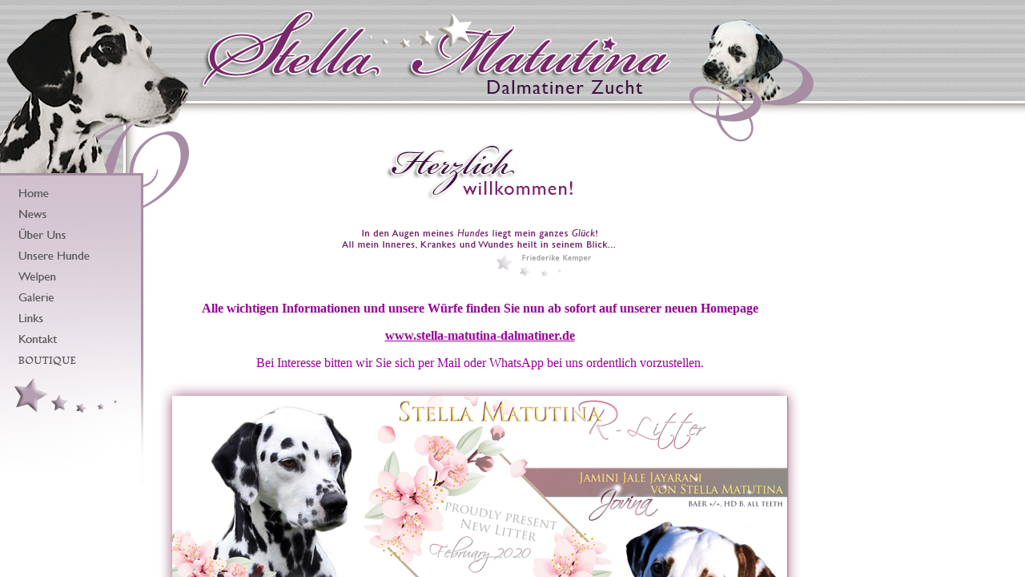

--- FILE ---
content_type: text/html
request_url: http://dalmatiner-von-stella-matutina.de/
body_size: 436
content:
<!DOCTYPE html PUBLIC "-//W3C//DTD XHTML 1.0 Frameset//EN" "http://www.w3.org/TR/xhtml1/DTD/xhtml1-frameset.dtd">
<html xmlns="http://www.w3.org/1999/xhtml">
<head>
<meta http-equiv="Content-Type" content="text/html; charset=UTF-8" />
<title>Dalmatiner von Stella Matutina - Dalmatiner Zucht - Mitglied im DZGD / VDH / FCI</title>
</head>

<frameset rows="*" cols="188,*" frameborder="no" border="0" framespacing="0">
  <frame src="leftframe.html" name="leftFrame" scrolling="No" noresize="noresize" id="leftFrame" title="leftFrame" />
  <frameset rows="147,*" cols="*" framespacing="0" frameborder="no" border="0">
    <frame src="upframe.html" name="topFrame" scrolling="No" noresize="noresize" id="topFrame" title="topFrame" />
    <frame src="main.html" name="mainFrame" id="mainFrame" title="mainFrame" />
  </frameset>
</frameset>
<noframes><body>
</body>
</noframes></html>


--- FILE ---
content_type: text/html
request_url: http://dalmatiner-von-stella-matutina.de/leftframe.html
body_size: 752
content:
<!DOCTYPE html PUBLIC "-//W3C//DTD XHTML 1.0 Transitional//EN" "http://www.w3.org/TR/xhtml1/DTD/xhtml1-transitional.dtd">
<html xmlns="http://www.w3.org/1999/xhtml">
<head>
<meta http-equiv="Content-Type" content="text/html; charset=UTF-8" />
<title>Unbenanntes Dokument</title>
<style type="text/css">
<!--
body {
	margin-left: 0px;
	margin-top: 0px;
	margin-right: 0px;
}
-->
</style></head>

<body>
<table id="Tabelle_01" width="188" height="604" border="0" cellpadding="0" cellspacing="0">
  <tr>
    <td><img src="Bilder/left_01.jpg" width="11" height="60" alt="" /></td>
    <td><img src="Bilder/left_02.jpg" width="149" height="60" alt="" /></td>
    <td><img src="Bilder/left_03.jpg" width="28" height="60" alt="" /></td>
  </tr>
  <tr>
    <td><img src="Bilder/left_04.jpg" width="11" height="74" alt="" /></td>
    <td><img src="Bilder/left_05.jpg" width="149" height="74" alt="" /></td>
    <td><img src="Bilder/left_06.jpg" width="28" height="74" alt="" /></td>
  </tr>
  <tr>
    <td><img src="Bilder/left_07.jpg" width="11" height="93" alt="" /></td>
    <td><img src="Bilder/left_08.jpg" width="149" height="93" alt="" /></td>
    <td><img src="Bilder/left_09.jpg" width="28" height="93" alt="" /></td>
  </tr>
  <tr>
    <td><img src="Bilder/left_10.jpg" width="11" height="26" alt="" /></td>
    <td><a href="main.html" target="mainFrame"><img src="Bilder/left_11.jpg" alt="" width="149" height="26" border="0" /></a></td>
    <td><img src="Bilder/left_12.jpg" width="28" height="26" alt="" /></td>
  </tr>
  <tr>
    <td><img src="Bilder/left_13.jpg" width="11" height="26" alt="" /></td>
    <td><a href="news.html" target="mainFrame"><img src="Bilder/left_14.jpg" alt="" width="149" height="26" border="0" /></a></td>
    <td><img src="Bilder/left_15.jpg" width="28" height="26" alt="" /></td>
  </tr>
  <tr>
    <td><img src="Bilder/left_16.jpg" width="11" height="26" alt="" /></td>
    <td><a href="about.html" target="mainFrame"><img src="Bilder/left_17.jpg" alt="" width="149" height="26" border="0" /></a></td>
    <td><img src="Bilder/left_18.jpg" width="28" height="26" alt="" /></td>
  </tr>
  <tr>
    <td><img src="Bilder/left_19.jpg" width="11" height="27" alt="" /></td>
    <td><a href="hunde.html" target="mainFrame"><img src="Bilder/left_20.jpg" alt="" width="149" height="27" border="0" /></a></td>
    <td><img src="Bilder/left_21.jpg" width="28" height="27" alt="" /></td>
  </tr>
  <tr>
    <td><img src="Bilder/left_22.jpg" width="11" height="25" alt="" /></td>
    <td><a href="welpen.html" target="mainFrame"><img src="Bilder/left_23.jpg" alt="" width="149" height="25" border="0" /></a></td>
    <td><img src="Bilder/left_24.jpg" width="28" height="25" alt="" /></td>
  </tr>
  <tr>
    <td><img src="Bilder/left_25.jpg" width="11" height="26" alt="" /></td>
    <td><a href="galerie.html" target="mainFrame"><img src="Bilder/left_26.jpg" alt="" width="149" height="26" border="0" /></a></td>
    <td><img src="Bilder/left_27.jpg" width="28" height="26" alt="" /></td>
  </tr>
  <tr>
    <td><img src="Bilder/left_28.jpg" width="11" height="25" alt="" /></td>
    <td><a href="links.html" target="mainFrame"><img src="Bilder/left_29.jpg" alt="" width="149" height="25" border="0" /></a></td>
    <td><img src="Bilder/left_30.jpg" width="28" height="25" alt="" /></td>
  </tr>
  <tr>
    <td><img src="Bilder/left_31.jpg" width="11" height="27" alt="" /></td>
    <td><a href="kontakt.html" target="mainFrame"><img src="Bilder/left_32.jpg" alt="" width="149" height="27" border="0" /></a></td>
    <td><img src="Bilder/left_33.jpg" width="28" height="27" alt="" /></td>
  </tr>
  <tr>
    <td><img src="Bilder/left_34.jpg" width="11" height="27" alt="" /></td>
    <td><a href="http://www.stella-matutina-boutique.de/" target="_blank"><img src="Bilder/Boutique.jpg" alt="" width="149" height="27" border="0" /></a></td>
    <td><img src="Bilder/left_36.jpg" width="28" height="27" alt="" /></td>
  </tr>
  <tr>
    <td><img src="Bilder/left_37.jpg" width="11" height="142" alt="" /></td>
    <td><img src="Bilder/left_38.jpg" width="149" height="142" alt="" /></td>
    <td><img src="Bilder/left_39.jpg" width="28" height="142" alt="" /></td>
  </tr>
</table>
</body>
</html>


--- FILE ---
content_type: text/html
request_url: http://dalmatiner-von-stella-matutina.de/upframe.html
body_size: 575
content:
<!DOCTYPE html PUBLIC "-//W3C//DTD XHTML 1.0 Transitional//EN" "http://www.w3.org/TR/xhtml1/DTD/xhtml1-transitional.dtd">
<html xmlns="http://www.w3.org/1999/xhtml">
<head>
<meta http-equiv="Content-Type" content="text/html; charset=UTF-8" />
<title>Unbenanntes Dokument</title>
<style type="text/css">
<!--
body {
	background-image: url(grafics/hg_up.jpg);
	margin-left: 0px;
	margin-top: 0px;
	margin-right: 0px;
}
-->
</style></head>

<body>
<table id="Tabelle_01" width="898" height="147" border="0" cellpadding="0" cellspacing="0">
  <tr>
    <td><img src="Bilder/up_01.jpg" width="166" height="20" alt="" /></td>
    <td><img src="Bilder/up_02.jpg" width="201" height="20" alt="" /></td>
    <td><img src="Bilder/up_03.jpg" width="195" height="20" alt="" /></td>
    <td><img src="Bilder/up_04.jpg" width="201" height="20" alt="" /></td>
    <td><img src="Bilder/up_05.jpg" width="135" height="20" alt="" /></td>
  </tr>
  <tr>
    <td><img src="Bilder/up_06.jpg" width="166" height="34" alt="" /></td>
    <td><img src="Bilder/up_07.jpg" width="201" height="34" alt="" /></td>
    <td><img src="Bilder/up_08.jpg" width="195" height="34" alt="" /></td>
    <td><img src="Bilder/up_09.jpg" width="201" height="34" alt="" /></td>
    <td><img src="Bilder/up_10.jpg" width="135" height="34" alt="" /></td>
  </tr>
  <tr>
    <td><img src="Bilder/up_11.jpg" width="166" height="68" alt="" /></td>
    <td><img src="Bilder/up_12.jpg" width="201" height="68" alt="" /></td>
    <td><img src="Bilder/up_13.jpg" width="195" height="68" alt="" /></td>
    <td><img src="Bilder/up_14.jpg" width="201" height="68" alt="" /></td>
    <td><img src="Bilder/up_15.jpg" width="135" height="68" alt="" /></td>
  </tr>
  <tr>
    <td><img src="Bilder/up_16.jpg" width="166" height="25" alt="" /></td>
    <td><img src="Bilder/up_17.jpg" width="201" height="25" alt="" /></td>
    <td><img src="Bilder/up_18.jpg" width="195" height="25" alt="" /></td>
    <td><img src="Bilder/up_19.jpg" width="201" height="25" alt="" /></td>
    <td><img src="Bilder/up_20.jpg" width="135" height="25" alt="" /></td>
  </tr>
</table>
</body>
</html>


--- FILE ---
content_type: text/html
request_url: http://dalmatiner-von-stella-matutina.de/main.html
body_size: 1553
content:
<!DOCTYPE html PUBLIC "-//W3C//DTD XHTML 1.0 Transitional//EN" "http://www.w3.org/TR/xhtml1/DTD/xhtml1-transitional.dtd">
<html xmlns="http://www.w3.org/1999/xhtml">
<head>
<meta http-equiv="Content-Type" content="text/html; charset=UTF-8" />
<title>Unbenanntes Dokument</title>
<style type="text/css">
<!--
body {
	background-image: url(grafics/hg_main.jpg); 
	background-repeat: no-repeat;
	background-attachment: fixed;
	
}
body,td,th {
	font-family: Verdana, Arial, Helvetica, sans-serif;
	font-size: 12px;
	color: #333333;
}
a {
	font-size: 12px;
	color: #7F246C;
	font-weight: bold;
}
a:link {
	text-decoration: underline;
}
a:visited {
	text-decoration: underline;
	color: #7F246C;
}
a:hover {
	text-decoration: none;
	color: #A78CA4;
}
a:active {
	text-decoration: underline;
	color: #A78DA4;
}
h1,h2,h3,h4,h5,h6 {
	font-weight: bold;
}
h1 {
	font-size: 15px;
	color: #752168;
}
.t {
	color: #800080;
}
.Stil1 {	color: #FFFFFF;
	font-weight: bold;
}
.Titel {	font-family: Georgia, "Times New Roman", Times, serif;
	font-size: 12px;
	color: #909;
}
.BOBneu {font-family: Georgia, "Times New Roman", Times, serif;
	font-size: 16px;
	font-style: normal;
	color: #909;
}
.news5 {	font-family: Georgia, "Times New Roman", Times, serif;
	font-size: 14px;
	color: #606;
}
-->
</style></head>
<body>
<script>(function(d, s, id) {
  var js, fjs = d.getElementsByTagName(s)[0];
  if (d.getElementById(id)) return;
  js = d.createElement(s); js.id = id;
  js.src = "//connect.facebook.net/de_DE/sdk.js#xfbml=1&version=v2.3";
  fjs.parentNode.insertBefore(js, fjs);
}(document, 'script', 'facebook-jssdk'));</script>
<table width="783" border="0">
  <tr>
<td width="777"><div align="center">
      <p><img src="grafics/welcome.gif" width="610" height="92" /></p>
      <div>
        <h1><img src="grafics/quote1.gif" alt="" width="377" height="86" /></h1>
        <p class="BOBneu"><strong>Alle wichtigen Informationen und unsere Würfe finden Sie nun ab sofort auf unserer neuen Homepage</strong></p>
<p class="BOBneu"><a href="http://www.stella-matutina-dalmatiner.de" target="_blank" class="BOBneu"><strong>www.stella-matutina-dalmatiner.de</strong></a></p>
        <p class="BOBneu">Bei Interesse bitten wir Sie sich per Mail oder WhatsApp bei uns ordentlich vorzustellen.</p>
<p class="BOBneu"><img src="rwurf/R-Wurf Collage fertig.jpg" width="800" height="474" /></p>
</div>
      <h1><img src="grafics/trenn.gif" alt="" width="163" height="65" /></h1>
      <p><img src="grafics/Logo/Logo's 2.jpg" width="400" height="150" border="0" usemap="#Map2" /></p>
      <p>
        <script language="javascript1.2" src="http://www.vdh.de/plakette/action-quer.php?chash=6dbd2699e8e7ec0047de2d5d1b28a75b"></script>
        </p>
      <p><img src="grafics/trenn.gif" alt="" width="163" height="65" /></p>
      <p class="t">F.C.I. Zwingerschutznummer 458 / 2009</p>
      <p class="t">© 2019 Stella Matutina Dalmatiner</p>
      <p class="t">Update: 15.06.2021</p>
      <p><a href="http://www.happydog.de/" target="_blank"></a><img src="grafics/trenn.gif" alt="" width="163" height="65" /></p>
    </div></td>
  </tr>
</table>
<map name="Map2" id="Map2">
  <area shape="circle" coords="71,75,55" href="http://www.fci.be/?lang=de" target="_blank" />
  <area shape="rect" coords="144,22,253,131" href="http://www.vdh.de" target="_blank" />
  <area shape="circle" coords="323,74,64" href="http://www.dalmatiner-deutschland.de" target="_blank" />
</map>
</body>
</html>
